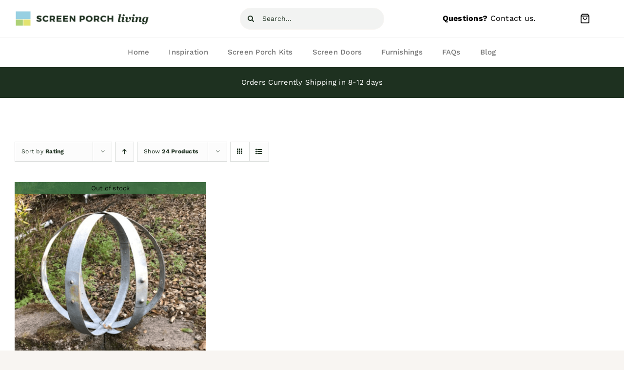

--- FILE ---
content_type: application/javascript; charset=UTF-8
request_url: https://www.screenporchliving.com/wp-content/plugins/woocommerce-quick-view-pro/assets/js/wc-quick-view-pro.min.js?ver=1.6.11
body_size: 2955
content:
/*!
 * WooCommerce Quick View Pro 1.6.11
 * Copyright 2022 Barn2 Plugins
 */
!function(e,t,o,i,n){"use strict";if(!e.fn.jQueryModal||void 0===i)return!1;let a=function(n){Number(i.debug);const a=".wc-quick-view-modal",c={escapeClose:!1,clickClose:!1,showClose:!1},r=e('<div class="'+e.modal.defaults.modalClass+'-spinner"></div>').append(e.modal.defaults.spinnerHtml),s=e("html");let l,d=null,u=!1,_=!1;function p(e){t.dontCloseQVP=!0}function f(e){_=!0}function m(e){"Escape"!==e.key||l.hasClass("pswp--open")||(t.dontCloseQVP=!1,w()),"Escape"===e.key&&(_||l.hasClass("pswp--open"))&&(_=!1,t.dontCloseQVP=!1)}function w(i){if(_&&!l.hasClass("pswp--open"))return _=!1,t.dontCloseQVP=!0,void setTimeout((function(){t.dontCloseQVP=!1}),100);if(t.dontCloseQVP)setTimeout((function(){t.dontCloseQVP=!1}),100);else if(u){let n=i?e(i.target).closest(a):[];i&&"qvp-modal:close"!==e(i.target).attr("rel")&&0!==n.length||(i&&(i.preventDefault(),i.stopPropagation()),e(o.body).trigger("quick_view_pro:closed"),e.modal.close(),_=!1,t.dontCloseQVP=!1)}}function g(t,n){if(t=parseInt(t,10),n=n||[],!t)return!1;if(n.data("clicked"))return!1;n.data("clicked",!0);let a=e("#quick-view-"+t);return a.length?(a.jQueryModal(c),n.data("clicked",!1),u=!0):(e(o.body).trigger("quick_view_pro:before_open",[t]),e.ajax({url:i.rest_url+"/"+i.rest_endpoints.view+"/"+t,method:"GET",dataType:"json",beforeSend:function(e){e.setRequestHeader("X-WP-Nonce",i.rest_nonce)}}).done((function(n,a,r){const s=r.getResponseHeader("X-WP-Nonce");if(s&&(i.rest_nonce=s),!("quick_view"in n))return void e(o.body).trigger("quick_view_pro:open_fail",[t]);e(n.quick_view).jQueryModal(c);const l=e.modal.getCurrent();l.$elm.append(e('<a href="#close-modal" rel="qvp-modal:close" class="close-modal">Close</a>')),l&&l.$elm.trigger("quick_view_pro:load",[l.$elm])})).fail((function(i,n,a){e(o.body).trigger("quick_view_pro:open_fail",[t])})).always((function(){n.data("clicked",!1),e(o.body).trigger("quick_view_pro:open_complete",[t])}))),!0}function v(e,t){e&&t&&e.length&&e.append(`<div class="wc-quick-view-notice error-notice">${t}</div>`)}function h(e){e.find(".wc-quick-view-notice, .wc-quick-view-success-wrap").remove()}function k(t){let o=t.find(".cart");if(!o.length)return;let i=o.find('input[name^="quantity"]');i.length&&i.val(i.attr("value")),o.find("select").each(((t,o)=>{e(o).val(e(o).find("option:selected").val())}));let n=o.find(".wc-pao-addon");n.length&&(n.find("input").each((function(){let t=e(this).attr("type");"checkbox"===t||"radio"===t?e(this).prop("checked",!1):e(this).val(""),e(this).change()})),n.find("select").find("option:first").prop("selected",!0).change(),n.find("textarea").val("").change())}function q(t){let o=e(t.currentTarget),i=o.data("product_id")||0;if(o.closest(".qvp-disabled").length)return!0;if(!i){let e=o.closest(".product");if(!e.length)return!0;if(i=e.find("[data-product_id]").data("product_id"),!i){const t=e.attr("class").match(/post\-(\d+)/);1 in t&&(i=t[1])}if(!i)return!0}return o.blur(),g(i,o),t.preventDefault(),t.stopPropagation(),!1}function y(){r.appendTo(o.body).show()}function b(){r.remove(),u=!0}function C(e,t){t.$elm.trigger("quick_view_pro:open",[t.$elm])}function P(e,t){t.$elm.trigger("quick_view_pro:close",[t.$elm]),u=!1}function Q(e,t){s.addClass("qvp-modal-is-open"),t.find(".cart").length&&(h(t),k(t))}function V(e,t){s.removeClass("qvp-modal-is-open"),function(e){e.find(".mejs-container").find("audio, video").each((function(){this.pause&&this.pause()}))}(t),d&&(clearTimeout(d),d=null)}function j(o,n){!function(o){o.find(".wc-quick-view-product-summary").length&&(function(t){e.fn.wc_variation_form&&t.find(".variations_form").each((function(){e(this).wc_variation_form()})).on("woocommerce_variation_has_changed",(function(){let t=e('input[name="variation_id"]',this);t.length&&""===t.val()&&t.val("0")})).on("reset_data",(function(){h(t)}))}(o),function(e){void 0!==t.WPPlaylistView&&e.find(".wp-playlist:not(:has(.mejs-container))").each((function(){new t.WPPlaylistView({el:this})})),"mediaelement"in t.wp&&t.wp.mediaelement.initialize()}(o),function(t){e.fn.productTable&&t.find(".wc-product-table").productTable(),t.find(".cart").length&&(t.trigger("quick-view-displayed"),e.fn.wc_pb_bundle_form&&t.find(".bundle_form .bundle_data").each((function(){let t=e(this);t.closest(".composite_form").length||t.wc_pb_bundle_form()})),e.fn.wc_composite_form&&t.find(".composite_form .composite_data").each((function(){e(this).wc_composite_form()})))}(o)),o.find(".wc-quick-view-product-gallery").length&&function(t){if(!e.fn.wc_product_gallery)return;let o=t.find(".woocommerce-product-gallery");if(o.length){var n=!1!==wc_single_product_params.flexslider_enabled;wc_single_product_params.flexslider_enabled=!0,wc_single_product_params.flexslider_enabled=!0,wc_single_product_params.flexslider.controlNav=i.navStyle,o.first().wc_product_gallery(wc_single_product_params),wc_single_product_params.flexslider_enabled=n;let e=t.data("imageWidth");e&&(t.hasClass("with-thumbnail")&&!t.hasClass("with-details")&&t.css("max-width",e+"px"),o.css("width",e+"px"))}}(o),o.find(".wc-quick-view-product-tabs").length&&e(".wc-tabs-wrapper, .woocommerce-tabs").trigger("init")}(n)}function x(){e('<div class="wc-quick-view-modal wc-quick-view-error wc-quick-view-message-only"><p>'+i.messages.open_error+"</p></div>").jQueryModal(c)}function $(n){let c=e(n.target),r=c.closest(a),s=c.find(".single_add_to_cart_button")||[];if(s.length||(s=c.find('button[type="submit"]')),s.hasClass("loading")||s.hasClass("disabled"))return!1;if(h(r),r.hasClass("external-product"))return t.location.href=c.attr("action"),!1;let l=function(t){let o=function(e){let t=function(e){const t={},o=e.serializeArray();for(const e of o){let o=e.name.match(/quantity\[(\d+)]/);o?(t.quantity||(t.quantity={}),t.quantity[Number(o[1])]=Number(e.value)):(o=e.name.match(/(addon.*)\[(\d*)]/),o?(t[o[1]]||(t[o[1]]=[]),t[o[1]].push(e.value)):t[e.name]=e.value)}return t}(e),o=e.find('[name="add-to-cart"]').val();return delete t["add-to-cart"],t.product_id=o,t}(t),n={isValid:!1,message:!1,cartData:null};return e.isEmptyObject(o)?(n.message=i.messages.cart_error,n):"product_id"in o||t.closest(".wc-quick-view-modal.has-quick-view-pro").length?0===o.quantity||Object.prototype.isPrototypeOf(o.quantity)&&0===Object.values(o.quantity).reduce(((e,t)=>e+Number(t)),0)?(n.message=i.messages.zero_quantity,n):"variation_id"in o&&0===parseInt(o.variation_id,10)?(n.message=i.messages.option_required,n):(e(":input",t).each((function(){let t=e(this).prop("name");if(e(this).prop("required")&&(!(t in o)||""===o[t]))return n.message=i.messages.option_required,n})),n.message||(n.isValid=!0),n.cartData=o,n):(n.message=i.messages.no_product_id,n)}(c),u=l.cartData;return l.isValid?(r.trigger("quick_view_pro:before_add_to_cart",[u]),t.wc_fast_cart_params&&wc_fast_cart_params.options.autoOpen||(s.addClass("loading"),e(o.body).trigger("adding_to_cart",[s,u]),e.ajax({url:i.rest_url+"/"+i.rest_endpoints.cart,type:"POST",data:u,dataType:"json",beforeSend:function(e){e.setRequestHeader("X-WP-Nonce",i.rest_nonce)}}).done((function(i,n,a){i.error?v(c,i.error):wc_add_to_cart_params&&"yes"===wc_add_to_cart_params.cart_redirect_after_add?t.location=wc_add_to_cart_params.cart_url:i.cart_message&&(r.append(e('<div class="wc-quick-view-success-wrap" />').append(`<p class="wc-quick-view-notice success-notice">${i.cart_message}</p>`)),r.trigger("quick_view_pro:added_to_cart",[i]),e(o.body).trigger("added_to_cart",[i.fragments,i.cart_hash]),d=setTimeout((function(){k(r),e(o.body).trigger("quick_view_pro:closed"),e.modal.close()}),1500))})).fail((function(){r.trigger("quick_view_pro:add_to_cart_fail",[u])})).always((function(){s.removeClass("loading"),r.trigger("quick_view_pro:add_to_cart_complete",[u])}))),!1):(v(c,l.message),!1)}function T(){const t=e.modal.getCurrent();t&&(e(o).off("keydown.modal"),t.$elm.find("a.close-modal").attr("rel",""))}function E(){const t=e.modal.getCurrent();t&&(e(o).on("keydown.modal",(function(i){27===i.which&&t.options.escapeClose&&(e(o.body).trigger("quick_view_pro:closed"),t.close())})),t.$elm.find("a.close-modal").attr("rel","qvp-modal:close"))}function O(t,o){v(e(t.target).find(".cart"),i.messages.cart_error)}return t.dontCloseQVP=!1,{initialize:function(){l=e(".pswp"),e(o.body).on("click",w).on("keydown",m).on("click",'a[rel="qvp-modal:close"]',w).on("click",'[data-action="quick-view"]',q).on("quick_view_pro:before_open",y).on("quick_view_pro:open_complete",b).on(e.modal.BEFORE_OPEN,a,C).on(e.modal.BEFORE_CLOSE,a,P).on("quick_view_pro:load",j).on("quick_view_pro:open",Q).on("quick_view_pro:close",V).on("quick_view_pro:open_fail",x).on("quick_view_pro:before_add_to_cart",T).on("quick_view_pro:add_to_cart_complete",E).on("submit",`${a} .cart, ${a} .wcbvp-cart`,$).on("quick_view_pro:add_to_cart_fail",O).on("click",".woocommerce-product-gallery__trigger",f).on("updated_checkout",w),l.on("click",p),e(".wcbvp-variation-pool-item .action-delete").on("click",p),i.enable_product_link&&i.product_link_selector&&e(o.body).on("click",i.product_link_selector,q),t.wp=t.wp||{}},openQuickView:g,handleQuickViewClick:q}}();t.WCQuickViewPro=a,e((()=>{a.initialize()}))}(jQuery,window,document,wc_quick_view_pro_params);